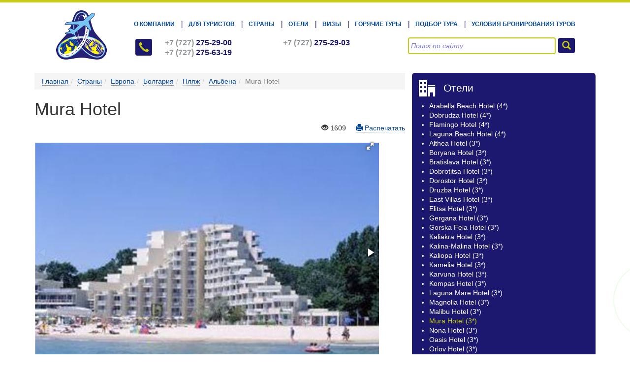

--- FILE ---
content_type: text/html; charset=UTF-8
request_url: https://www.eurasiatravel.kz/country/europe/bulgaria/the-beach/albena/hotel-mura-3*.html
body_size: 63791
content:
<!DOCTYPE html>
<html>
<head>
	<html lang="ru">
<base href="https://www.eurasiatravel.kz" />
<meta charset="UTF-8">
<meta http-equiv="X-UA-Compatible" content="IE=edge,chrome=1" />
<meta name="viewport" content="width=device-width, initial-scale=1.0" />
<meta name="SKYPE_TOOLBAR" content="SKYPE_TOOLBAR_PARSER_COMPATIBLE" />

<link href="/images/favicon.ico" rel="shortcut icon" type="image/vnd.microsoft.icon" />


<!--[if lt IE 9]>
	<script src="//html5shim.googlecode.com/svn/trunk/html5.js"></script>
	<script src="//css3-mediaqueries-js.googlecode.com/svn/trunk/css3-mediaqueries.js"></script>
<![endif]-->



<script src="/js/jquery-2.1.3.min.js"></script>

<link rel="stylesheet" href="/css/font-awesome.min.css">

<title>Mura Hotel</title>
<meta name="description" content="" />
<meta name="keywords" content="Отели Альбены, Расположение отеля, адрес отеля,Туры в отель, Цены на отель, Скидки на отель, Вылеты из Алматы, Отзывы туристов, питание в отеле, Горящие туры, Горячие путёвки, Подбор тура в Болгарию,Hot tour, hottour, hot price, hot travel,sales tour,sales price tour, ht" />
<script type="text/javascript">
	function slyLink() {
	    var istS = 'Источник:'; // Слово должно находится в кавычках!
	    var copyR = '© EurasiaTravel.kz'; // Слово должно находится в кавычках!
	    var body_element = document.getElementsByTagName('body')[0];
	    var choose;
	    choose = window.getSelection();
	    var myLink = document.location.href;
	    var authorLink = "<br /><br />" + istS + ' ' + "<a href='"+myLink+"'>"+myLink+"</a><br />" + copyR; 
	    var copytext = choose + authorLink;
	    var addDiv = document.createElement('div');
	    addDiv.style.position='absolute';
	    addDiv.style.left='-99999px';
	    body_element.appendChild(addDiv);
	    addDiv.innerHTML = copytext;
	    choose.selectAllChildren(addDiv);
	    window.setTimeout(function() {
	        body_element.removeChild(addDiv);
	    },0);
	}
	document.oncopy = slyLink;
	
	$(document).ready(function(){
		$( "h2,h3,h4,h5,h6" ).each(function(){
			
			//$('h4').nextUntil('h4').css("background-color", "blue");
			console.log(this);
			if( $(this).is('h4') )
			{
				$(this).nextUntil('h4,h2,h3').wrapAll('<div class="garmoshkaPanelBody"></div>');
			}
			else 
			{
				// alert("ne H");
			}
			
        	//$(this).not('h3,h2').wrapAll('<div class="garmoshkaPanelItem"></div>');
        	
    	});
    	$("#innerContentBlock h4").click(function ()
		{
			$( this ).next().slideToggle( "slow" );
			
			$( this ).toggleClass("active");
		});
    	//$(".garmoshkaPanelItem").wrap("<div class='garmoshkaPanelBody'></div>");
		//$( "h4" ).nextUntil( "h4" ).wrapAll('<div class="garmoshkaPanelBody"></div>');
		

	});
</script>




<style>
	.garmoshkaPanelItem {
		color: red;
	}
	.garmoshkaPanelBody {
		display: none;
	}
	
	.podbor_online {
		font-size: 150%;
		/* background-color: #342f8a; */
		font-family: Arial;
		text-transform: uppercase;
		padding: 15px 25px;
		display: inline-block;
		border-radius: 3px;
		border: 2px solid #b6bb2b;
		color: #fff;
		
		/* Permalink - use to edit and share this gradient: //colorzilla.com/gradient-editor/#0f0987+0,38356d+100 */
		background: #0f0987; /* Old browsers */
		background: -moz-linear-gradient(top,  #0f0987 0%, #38356d 100%); /* FF3.6+ */
		background: -webkit-gradient(linear, left top, left bottom, color-stop(0%,#0f0987), color-stop(100%,#38356d)); /* Chrome,Safari4+ */
		background: -webkit-linear-gradient(top,  #0f0987 0%,#38356d 100%); /* Chrome10+,Safari5.1+ */
		background: -o-linear-gradient(top,  #0f0987 0%,#38356d 100%); /* Opera 11.10+ */
		background: -ms-linear-gradient(top,  #0f0987 0%,#38356d 100%); /* IE10+ */
		background: linear-gradient(to bottom,  #0f0987 0%,#38356d 100%); /* W3C */
		filter: progid:DXImageTransform.Microsoft.gradient( startColorstr='#0f0987', endColorstr='#38356d',GradientType=0 ); /* IE6-9 */


	}
</style>


<!-- Facebook Pixel Code -->
<script>
!function(f,b,e,v,n,t,s)
{if(f.fbq)return;n=f.fbq=function(){n.callMethod?
n.callMethod.apply(n,arguments):n.queue.push(arguments)};
if(!f._fbq)f._fbq=n;n.push=n;n.loaded=!0;n.version='2.0';
n.queue=[];t=b.createElement(e);t.async=!0;
t.src=v;s=b.getElementsByTagName(e)[0];
s.parentNode.insertBefore(t,s)}(window,document,'script',
'https://connect.facebook.net/en_US/fbevents.js');
 fbq('init', '471472190043628'); 
fbq('track', 'PageView');
</script>
<noscript>
 <img height="1" width="1" 
src="https://www.facebook.com/tr?id=471472190043628&ev=PageView
&noscript=1"/>
</noscript>
<!-- End Facebook Pixel Code -->

<link rel="stylesheet" href="/assets/components/minifyx/cache/styles_80962898c0.min.css" type="text/css" />
<link rel="stylesheet" href="/assets/components/msearch2/css/web/default.css" type="text/css" />

	<script type="text/javascript">
		if (typeof mse2Config == "undefined") {mse2Config = {"cssUrl":"\/assets\/components\/msearch2\/css\/web\/","jsUrl":"\/assets\/components\/msearch2\/js\/web\/","actionUrl":"\/assets\/components\/msearch2\/action.php"};}
		if (typeof mse2FormConfig == "undefined") {mse2FormConfig = {};}
		mse2FormConfig["746e9e6f0f9c7ab940ad184f3bdcd7acb5843a59"] = {"autocomplete":"results","queryVar":"query","minQuery":3,"pageId":198};
	</script>
<script type="text/javascript">TicketsConfig={"ctx":"web","jsUrl":"\/assets\/components\/tickets\/js\/web\/","cssUrl":"\/assets\/components\/tickets\/css\/web\/","actionUrl":"\/assets\/components\/tickets\/action.php","close_all_message":"\u0437\u0430\u043a\u0440\u044b\u0442\u044c \u0432\u0441\u0435","tpanel":0,"enable_editor":1}</script>
<script type="text/javascript">TicketsConfig.editor={ticket: {onTab: {keepDefault:false, replaceWith:"	"}
		,markupSet: [
			{name:"Bold", className: "btn-bold", key:"B", openWith:"<b>", closeWith:"</b>" }
			,{name:"Italic", className: "btn-italic", key:"I", openWith:"<i>", closeWith:"</i>"  }
			,{name:"Underline", className: "btn-underline", key:"U", openWith:"<u>", closeWith:"</u>" }
			,{name:"Stroke through", className: "btn-stroke", key:"S", openWith:"<s>", closeWith:"</s>" }
			,{separator:"---------------" }
			,{name:"Bulleted List", className: "btn-bulleted", openWith:"	<li>", closeWith:"</li>", multiline:true, openBlockWith:"<ul>\n", closeBlockWith:"\n</ul>"}
			,{name:"Numeric List", className: "btn-numeric", openWith:"	<li>", closeWith:"</li>", multiline:true, openBlockWith:"<ol>\n", closeBlockWith:"\n</ol>"}
			,{separator:"---------------" }
			,{name:"Quote", className: "btn-quote", openWith:"<blockquote>", closeWith:"</blockquote>"}
			,{name:"Code", className: "btn-code", openWith:"<code>", closeWith:"</code>"}
			,{name:"Link", className: "btn-link", openWith:"<a href=\"[![Link:!:http://]!]\">", closeWith:"</a>" }
			,{name:"Picture", className: "btn-picture", replaceWith:"<img src=\"[![Source:!:http://]!]\" />" }
			,{separator:"---------------" }
			,{name:"Cut", className: "btn-cut", openWith:"<cut/>" }
		]},comment: {onTab: {keepDefault:false, replaceWith:"	"}
		,markupSet: [
			{name:"Bold", className: "btn-bold", key:"B", openWith:"<b>", closeWith:"</b>" }
			,{name:"Italic", className: "btn-italic", key:"I", openWith:"<i>", closeWith:"</i>"  }
			,{name:"Underline", className: "btn-underline", key:"U", openWith:"<u>", closeWith:"</u>" }
			,{name:"Stroke through", className: "btn-stroke", key:"S", openWith:"<s>", closeWith:"</s>" }
			,{separator:"---------------" }
			,{name:"Quote", className: "btn-quote", openWith:"<blockquote>", closeWith:"</blockquote>"}
			,{name:"Code", className: "btn-code", openWith:"<code>", closeWith:"</code>"}
			,{name:"Link", className: "btn-link", openWith:"<a href=\"[![Link:!:http://]!]\">", closeWith:"</a>" }
			,{name:"Picture", className: "btn-picture", replaceWith:"<img src=\"[![Source:!:http://]!]\" />" }
		]}}</script>
<link rel="stylesheet" href="/assets/components/tickets/js/web/editor/editor.css" type="text/css" />
<link rel="stylesheet" href="/assets/components/tickets/css/web/default.css" type="text/css" />
<link rel="stylesheet" href="/assets/components/ms2gallery/css/web/default.css" type="text/css" />
<link rel="stylesheet" href="/assets/components/pdotools/css/pdopage.min.css" type="text/css" />
<script type="text/javascript">pdoPage = {callbacks: {}, keys: {}, configs: {}};</script>
<link rel="canonical" href="https://www.eurasiatravel.kz/country/europe/bulgaria/the-beach/albena/hotel-mura-3*.html"/>
<link rel="stylesheet" href="/assets/components/ajaxform/css/default.css" type="text/css" />
</head>
<body class="index">
	
	<div id="wrapper">
		
		<header>
	<div id="headerBlockWrapper">
	<div class="container">
		<div id="headerBlock">
			<div class="headerLogo col-sm-2">
				<div class="row">
					<a href="/" title="Евразия Тревел" class="logo">Евразия Тревел</a>
				</div>
			</div>
			<div class="headerRight col-sm-10">
				<div class="headerMenu">
					<ul class=""><li class="first"><a href="about-company.html" target="_blank">О компании</a></li><li><a href="for-tourists/" target="_blank">Для туристов</a></li><li class="active"><a href="country/" target="_blank">Страны</a></li><li><a href="hotels.html" target="_blank">Отели</a></li><li><a href="visa/" target="_blank">Визы</a></li><li><a href="hot-deals/" target="_blank">Горячие туры</a></li><li><a href="https://wa.me/77072254840" target="_blank">Подбор тура</a></li><li class="last"><a href="tour-reservations.html" target="_blank">Условия бронирования туров</a></li></ul>
					<div class="clear"></div>
				</div>
				<div class="headerPhones col-sm-7 padding_right_0">
					<table width="100%" cellpadding="0" cellspacing="0" border="0">
						<tr>
							<td class="col-xs-1">
								<div class="row">
									<div class="headerPhonesIcon">
										<i class="glyphicon glyphicon-earphone"></i>
									</div>
								</div>
							</td>
							<td class="col-xs-11 padding_right_0">
								<div class="">
									<div class="col-xs-6">
										<div class="row">
											<span class="grey">+7 (727)</span> <nobr>275-29-00</nobr>
										</div>
									</div>
									<div class="col-xs-6">
										<div class="row">
											<span class="grey">+7 (727)</span> <nobr>275-29-03</nobr>
										</div>
									</div>
									<div class="col-xs-6">
										<div class="row">
											<span class="grey">+7 (727)</span> <nobr>275-63-19</nobr>
										</div>
									</div>
								</div>
							</td>
						</tr>
					</table>
					<div class="clear"></div>
				</div>
				<div class="headerSearch col-sm-5">
					
					<form data-key="746e9e6f0f9c7ab940ad184f3bdcd7acb5843a59" action="search-results.html" method="get" class="msearch2" id="mse2_form">
	<div class="col-xs-10">
		<div class="row form-group margin_bottom_0 padding_right_5">
			<input class="form-control form-control-inverse" type="text" name="query" value="" placeholder="Поиск по сайту" />
		</div>
	</div>
	<div class="col-xs-2">
		<div class="row">
			<button type="submit" name=""><i class="glyphicon glyphicon-search"></i></button>
		</div>
	</div>
	<div class="clear"></div>
</form>
				</div>
				<div class="clear"></div>
			</div>
			<div class="clear"></div>
		</div>
	</div>
</div>
</header>
<div class="clear"></div>
		
		<!--[$html.block.bannersToursBlockWrapper]-->
		
		


		
		
		<div id="innerContentSidebarWrapper">
			<div class="container">
				<div id="innerContentSidebar">
					<div class="col-sm-8 padding_left_0 padding_right_7">
						<ol vocab="http://schema.org/" typeof="BreadcrumbList" class="breadcrumb"><li property="itemListElement" typeof="ListItem"><a property="item" typeof="WebPage" href="/"><span property="name">Главная</span></a></li><li property="itemListElement" typeof="ListItem"><a property="item" typeof="WebPage" href="country/"><span property="name">Страны</span></a></li><li property="itemListElement" typeof="ListItem"><a property="item" typeof="WebPage" href="country/europe/"><span property="name">Европа</span></a></li><li property="itemListElement" typeof="ListItem"><a property="item" typeof="WebPage" href="country/europe/bulgaria/"><span property="name">Болгария</span></a></li><li property="itemListElement" typeof="ListItem"><a property="item" typeof="WebPage" href="country/europe/bulgaria/the-beach/"><span property="name">Пляж</span></a></li><li property="itemListElement" typeof="ListItem"><a property="item" typeof="WebPage" href="country/europe/bulgaria/the-beach/albena/"><span property="name">Альбена</span></a></li><li class="active">Mura Hotel</li></ol>
						<h1>Mura Hotel</h1>
						<div class="print_link">
							<span id="views_count" class="ticket-meta" data-id="261">
	<i class="glyphicon glyphicon-eye-open"></i> 1609
</span> &nbsp;&nbsp;&nbsp;
							<a href="javascript:;" onClick="window.print()"><i class="glyphicon glyphicon-print"></i> Распечатать</a>
						</div>
						<div id="innerContentBlock" class="innerContentBlock">
						    <link href="/fotorama/fotorama.css" rel="stylesheet">
                            <script src="/fotorama/fotorama.js"></script>
                            <div class="fotorama" data-nav="thumbs" data-allowfullscreen="true" data-width="700" data-ratio="700/467" data-max-width="100%">
                                <a href="/assets/images/resources/261/97ea93b86d6f77d063d98da1e1a0087573e5cdc4.jpg">
    <img src="" alt="Mura Hotel" title="Mura Hotel" />
</a>
<a href="/assets/images/resources/261/5d54ec505eb3717d7c6039ca26ca4cae36753de4.jpg">
    <img src="" alt="Mura Hotel" title="Mura Hotel" />
</a>
<a href="/assets/images/resources/261/1a51814d8d1357e7b5beeab3628982d87ba578dd.jpg">
    <img src="" alt="Mura Hotel" title="Mura Hotel" />
</a>
<a href="/assets/images/resources/261/021327414d39971933c4eddd13375dbe6c0b2cb1.jpg">
    <img src="" alt="Mura Hotel" title="Mura Hotel" />
</a>
                            </div>
							<p><strong>Расположение отеля: </strong>Отель расположен в южной части курорта, на берегу моря. Отель входит в комплекс отелей RIU, который состоит из отелей Мура, Славуна, Гергана. Полностью реконструирован, с отличной гостиничной инфраструктурой и возможностями для полноценного отдыха.</p>
<p><strong>Количество номеров:</strong> Отель представляет собой 10-ти этажное здание, предлагается 1184 места в одноместных, двухместных номерах, в апартаментах.</p>
<p><strong>В номерах:</strong> Балкон, душ, туалет, телефон, телевизор, радио, мини-бар. Холодильник - за доп. плату. <br />В семейном номере отеля: 2 номера, разделенные дверью.</p>
<p> <strong style="line-height: 1.5em;">Питание входящее в систему :</strong> полупансион - шведский стол. Шведский стол в ресторанах г-ц "Гергана" и "Славуна".</p>
<p> <strong style="line-height: 1.5em;">Развлечения и услуги:</strong></p>
<p> <strong style="line-height: 1.5em;">Бесплатно: </strong>открытый и закрытый бассейны,</p>
<p> <strong style="line-height: 1.5em;">Платно:</strong> сейф, автостоянка, джакузи, теннис, верховая езда, серфинг, дельтоплан, бананы.</p>
<p> <strong style="line-height: 1.5em;">Для детей:</strong> детский бассейн, детский клуб</p>
<p> <strong style="line-height: 1.5em;">Пляж:</strong></p>
<p> <strong style="line-height: 1.5em;">Тел:</strong> (359 5722) 62802</p>
<p> <strong style="line-height: 1.5em;">Факс:</strong> (359 5722) 62715</p>
							
							
						</div>
						<div id="ourManagers" class="row ourManagers">
							<div class="col-sm-6 item">
							    	<div class="img"><img src="/assets/images/resources/2542/200x200/5c0b284c384d7320f160dbd5e2e820a1b46645a8.jpg" /></div>
							    	<div class="name">Сулейманова Олеся Геннадьевна</div>
							    	<div class="position">менеджер по туризму</div>
							    	<div class="contacts">
							    		<p>Туры любой сложности - для нас не сложно! Горящие туры для Вас - ежедневно!</p>
<p>+7 701 726-5450; +7 (727) 275-29-00</p>
<p><strong>E-mail:</strong> olesya1973-73@mail.ru,</p>
<p><strong> </strong></p>
							    	</div>
							    	</div>
<div class="col-sm-6 item">
							    	<div class="img"><img src="/assets/images/resources/2545/200x200/c697e5c6c6f17d7f73b994c7ff56ba81a0538b17.jpg" /></div>
							    	<div class="name">Пономаренко Зоя Валерьевна</div>
							    	<div class="position">Зам. Директор компании</div>
							    	<div class="contacts">
							    		<p>Туры любой сложности - для нас не сложно! Горящие туры для Вас - ежедневно!</p>
<p>+7 707 225-48 40; +7 777 121 22 33, +7 (727) 275-29-00</p>
<p><strong>E-mail:</strong> z<span style="font-family: Arial; font-size: small;">oyatravel@mail.ru</span></p>
<p><strong> </strong></p>
							    	</div>
							    	</div>
						</div>
						<div class="clear"></div>
						
					</div>
					
					<div class="col-sm-4 padding_left_7 padding_right_0">
						
						<div class="sidebarBlockWrapper">
							
                            
                                <div class="hotels_inner_wrapper">
                                    <table width="100%" height="100%" cellpadding="0" cellspacing="0" border="0">
                        				<tbody>
                        				    <tr>
                            					<td class="menuItemBlockIcon">
                            						<div class="lineHeight0">
                            							<i class="icon-office"></i>
                            						</div>
                            					</td>
                            					<td class="menuItemBlockTitle">
                            						<div class="">
                            							Отели
                            						</div>
                            					</td>
                            				</tr>
                            			</tbody>
                        			</table>
                                    <ul class="hotels_inner_lists"><li class="first level1">
	<a href="country/europe/bulgaria/the-beach/albena/hotel-arabella-beach-4*.html" >
		Arabella Beach Hotel (4*)
	</a>
	
</li><li class="level1">
	<a href="country/europe/bulgaria/the-beach/albena/dobrudza-hotel-4*.html" >
		Dobrudza Hotel (4*)
	</a>
	
</li><li class="level1">
	<a href="country/europe/bulgaria/the-beach/albena/hotel-flamingo-4*.html" >
		Flamingo Hotel (4*)
	</a>
	
</li><li class="level1">
	<a href="country/europe/bulgaria/the-beach/albena/the-laguna-beach-hotel-4*.html" >
		Laguna Beach Hotel (4*)
	</a>
	
</li><li class="level1">
	<a href="country/europe/bulgaria/the-beach/albena/the-hotel-althea-3*.html" >
		Althea Hotel (3*)
	</a>
	
</li><li class="level1">
	<a href="country/europe/bulgaria/the-beach/albena/hotel-boryana-hotel-3*.html" >
		Boryana Hotel (3*)
	</a>
	
</li><li class="level1">
	<a href="country/europe/bulgaria/the-beach/albena/bratislava-hotel-3*.html" >
		Bratislava Hotel (3*)
	</a>
	
</li><li class="level1">
	<a href="country/europe/bulgaria/the-beach/albena/dobrotitsa-hotel-3*.html" >
		Dobrotitsa Hotel (3*)
	</a>
	
</li><li class="level1">
	<a href="country/europe/bulgaria/the-beach/albena/dorostor-hotel-3*.html" >
		Dorostor Hotel (3*)
	</a>
	
</li><li class="level1">
	<a href="country/europe/bulgaria/the-beach/albena/druzba-hotel-3*.html" >
		Druzba Hotel (3*)
	</a>
	
</li><li class="level1">
	<a href="country/europe/bulgaria/the-beach/albena/hotel-east-villas-hotel-3*.html" >
		East Villas Hotel (3*)
	</a>
	
</li><li class="level1">
	<a href="country/europe/bulgaria/the-beach/albena/hotel-elitsa-hotel-3*.html" >
		Elitsa Hotel (3*)
	</a>
	
</li><li class="level1">
	<a href="country/europe/bulgaria/the-beach/albena/hotel-gergana-hotel-3*.html" >
		Gergana Hotel (3*)
	</a>
	
</li><li class="level1">
	<a href="country/europe/bulgaria/the-beach/albena/the-hotel-gorska-feia-hotel-3*.html" >
		Gorska Feia Hotel (3*)
	</a>
	
</li><li class="level1">
	<a href="country/europe/bulgaria/the-beach/albena/hotel-kaliakra-hotel-3*.html" >
		Kaliakra Hotel (3*)
	</a>
	
</li><li class="level1">
	<a href="country/europe/bulgaria/the-beach/albena/hotel-kalina-malina-hotel-3*.html" >
		Kalina-Malina Hotel (3*)
	</a>
	
</li><li class="level1">
	<a href="country/europe/bulgaria/the-beach/albena/hotel-kaliopa-hotel-3*.html" >
		Kaliopa Hotel (3*)
	</a>
	
</li><li class="level1">
	<a href="country/europe/bulgaria/the-beach/albena/kamelia-hotel-hotel-3*.html" >
		Kamelia Hotel (3*)
	</a>
	
</li><li class="level1">
	<a href="country/europe/bulgaria/the-beach/albena/hotel-karvuna-hotel-3*.html" >
		Karvuna Hotel (3*)
	</a>
	
</li><li class="level1">
	<a href="country/europe/bulgaria/the-beach/albena/hotel-kompas-3*.html" >
		Kompas Hotel (3*)
	</a>
	
</li><li class="level1">
	<a href="country/europe/bulgaria/the-beach/albena/hotel-laguna-mare-hotel-3*.html" >
		Laguna Mare Hotel (3*)
	</a>
	
</li><li class="level1">
	<a href="country/europe/bulgaria/the-beach/albena/the-magnolia-hotel-3*.html" >
		Magnolia Hotel (3*)
	</a>
	
</li><li class="level1">
	<a href="country/europe/bulgaria/the-beach/albena/the-malibu-3*.html" >
		Malibu Hotel (3*)
	</a>
	
</li><li class="level1 active">
	<a href="country/europe/bulgaria/the-beach/albena/hotel-mura-3*.html" >
		Mura Hotel (3*)
	</a>
	
</li><li class="level1">
	<a href="country/europe/bulgaria/the-beach/albena/hotel-nona-3*.html" >
		Nona Hotel (3*)
	</a>
	
</li><li class="level1">
	<a href="country/europe/bulgaria/the-beach/albena/hotel-oasis-3*.html" >
		Oasis Hotel (3*)
	</a>
	
</li><li class="level1">
	<a href="country/europe/bulgaria/the-beach/albena/the-orlov-hotel-3*.html" >
		Orlov Hotel (3*)
	</a>
	
</li><li class="level1">
	<a href="country/europe/bulgaria/the-beach/albena/hotel-panorama-3*.html" >
		Panorama Hotel (3*)
	</a>
	
</li><li class="level1">
	<a href="country/europe/bulgaria/the-beach/albena/hotel-primasol-ralitsa-3*.html" >
		Primasol Ralitsa Hotel (3*)
	</a>
	
</li><li class="level1">
	<a href="country/europe/bulgaria/the-beach/albena/slavuna-hotel-3*.html" >
		Slavuna Hotel (3*)
	</a>
	
</li><li class="level1">
	<a href="country/europe/bulgaria/the-beach/albena/the-hotel-vita-park-3*.html" >
		Vita Park Hotel (3*)
	</a>
	
</li><li class="level1">
	<a href="country/europe/bulgaria/the-beach/albena/the-bungalo-hotel-arabela-hotel-2*.html" >
		Arabela Bungalo Hotel (2*)
	</a>
	
</li><li class="level1">
	<a href="country/europe/bulgaria/the-beach/albena/the-aurora-hotel-2*.html" >
		Aurora Hotel (2*)
	</a>
	
</li><li class="level1">
	<a href="country/europe/bulgaria/the-beach/albena/the-mill-hotel-bolyarski-2*.html" >
		Bolyarski Stan Hotel (2*)
	</a>
	
</li><li class="level1">
	<a href="country/europe/bulgaria/the-beach/albena/the-hotel-dnepar-hotel-2*.html" >
		Dnepar Hotel (2*)
	</a>
	
</li><li class="level1">
	<a href="country/europe/bulgaria/the-beach/albena/the-hotel-kardam-hotel-2*.html" >
		Kardam Hotel (2*)
	</a>
	
</li><li class="level1">
	<a href="country/europe/bulgaria/the-beach/albena/hotel-kiev-hotel-2*.html" >
		Kiev Hotel (2*)
	</a>
	
</li><li class="level1">
	<a href="country/europe/bulgaria/the-beach/albena/hotel-kom-hotel-2*.html" >
		Kom Hotel (2*)
	</a>
	
</li><li class="level1">
	<a href="country/europe/bulgaria/the-beach/albena/hotel-lora-2*.html" >
		Lora Hotel (2*)
	</a>
	
</li><li class="level1">
	<a href="country/europe/bulgaria/the-beach/albena/the-new-kardam-2*.html" >
		New Kardam Hotel (2*)
	</a>
	
</li><li class="level1">
	<a href="country/europe/bulgaria/the-beach/albena/hotel-orhideya-2*.html" >
		Orhideya Hotel (2*)
	</a>
	
</li><li class="level1">
	<a href="country/europe/bulgaria/the-beach/albena/the-praga-hotel-2*.html" >
		Praga Hotel (2*)
	</a>
	
</li><li class="level1">
	<a href="country/europe/bulgaria/the-beach/albena/hotel-vihren-2*.html" >
		Vihren Hotel (2*)
	</a>
	
</li><li class="last level1">
	<a href="country/europe/bulgaria/the-beach/albena/the-zvezda-hotel-2*.html" >
		Zvezda Hotel (2*)
	</a>
	
</li></ul>
                                </div>
                            
							<div class="menuItemsBlockWrapper">
	<div class="menuItemBlockWrapper">
		<a href="web-cam-hotels/" class="menuItemBlock">
			<table width="100%" height="100%" cellpadding="0" cellspacing="0" border="0">
				<tr>
					<td class="menuItemBlockIcon">
						<div class="lineHeight0">
							<i class="icon-camera2"></i>
						</div>
					</td>
					<td class="menuItemBlockTitle">
						<div class="">
							Веб-камеры отелей
						</div>
					</td>
				</tr>
			</table>
			<div class="clear"></div>
		</a>
	</div>
	<div class="menuItemBlockWrapper">
		<a href="news-travel/" class="menuItemBlock">
			<table width="100%" height="100%" cellpadding="0" cellspacing="0" border="0">
				<tr>
					<td class="menuItemBlockIcon">
						<div class="lineHeight0">
							<img src="[data-uri]"/>
						</div>
					</td>
					<td class="menuItemBlockTitle">
						<div class="">
							Новости
						</div>
					</td>
				</tr>
			</table>
			<div class="clear"></div>
		</a>
	</div>
	<div class="menuItemBlockWrapper">
		<a href="tickets.html" class="menuItemBlock">
			<table width="100%" height="100%" cellpadding="0" cellspacing="0" border="0">
				<tr>
					<td class="menuItemBlockIcon">
						<div class="lineHeight0">
							<i class="icon-paperplane"></i>
						</div>
					</td>
					<td class="menuItemBlockTitle">
						<div class="">
							Авиабилеты
						</div>
					</td>
				</tr>
			</table>
			<div class="clear"></div>
		</a>
	</div>
	<div class="menuItemBlockWrapper">
		<a href="article/" class="menuItemBlock">
			<table width="100%" height="100%" cellpadding="0" cellspacing="0" border="0">
				<tr>
					<td class="menuItemBlockIcon">
						<div class="lineHeight0">
							<img src="[data-uri]"/>
						</div>
					</td>
					<td class="menuItemBlockTitle">
						<div class="">
							Статьи
						</div>
					</td>
				</tr>
			</table>
			<div class="clear"></div>
		</a>
	</div>
	<div class="menuItemBlockWrapper">
	<a href="cruises.html" class="menuItemBlock">
		<table width="100%" height="100%" cellpadding="0" cellspacing="0" border="0">
			<tr>
				<td class="menuItemBlockIcon">
					<div class="lineHeight0">
						<img src="[data-uri]"/>
					</div>
				</td>
				<td class="menuItemBlockTitle">
					<div class="">
						Круизы
					</div>
				</td>
			</tr>
		</table>
		<div class="clear"></div>
	</a>
	</div>
	<div class="menuItemBlockWrapper">
	<a href="skiing.html" class="menuItemBlock">
		<table width="100%" height="100%" cellpadding="0" cellspacing="0" border="0">
			<tr>
				<td class="menuItemBlockIcon">
					<div class="lineHeight0">
						<img src="[data-uri]"/>
					</div>
				</td>
				<td class="menuItemBlockTitle">
					<div class="">
						Горные лыжи
					</div>
				</td>
			</tr>
		</table>
		<div class="clear"></div>
	</a>
	</div>
	<div class="menuItemBlockWrapper">
	<a href="sightseeing-tours-in-europe.html" class="menuItemBlock">
		<table width="100%" height="100%" cellpadding="0" cellspacing="0" border="0">
			<tr>
				<td class="menuItemBlockIcon">
					<div class="lineHeight0">
						<img src="[data-uri]"/>
					</div>
				</td>
				<td class="menuItemBlockTitle">
					<div class="">
						Туры по Европе
					</div>
				</td>
			</tr>
		</table>
		<div class="clear"></div>
	</a>
	</div>
	<div class="menuItemBlockWrapper">
	<a href="tours-for-treatment/" class="menuItemBlock">
		<table width="100%" height="100%" cellpadding="0" cellspacing="0" border="0">
			<tr>
				<td class="menuItemBlockIcon">
					<div class="lineHeight0">
						<img src="[data-uri]"/>
					</div>
				</td>
				<td class="menuItemBlockTitle">
					<div class="">
						Туры на лечение
					</div>
				</td>
			</tr>
		</table>
		<div class="clear"></div>
	</a>
	</div>
	<div class="menuItemBlockWrapper">
	<a href="christmas-tours/" class="menuItemBlock">
		<table width="100%" height="100%" cellpadding="0" cellspacing="0" border="0">
			<tr>
				<td class="menuItemBlockIcon">
					<div class="lineHeight0">
						<img src="uploads/images/tree.png"/>
					</div>
				</td>
				<td class="menuItemBlockTitle">
					<div class="">
						Новогодние туры
					</div>
				</td>
			</tr>
		</table>
		<div class="clear"></div>
	</a>
	</div>
</div>

<div class="exchangeRatesBlockWrapper">
	<div class="exchangeRatesBlock">
		<div class="exchangeRatesBlockHeader">
			Курсы валют
		</div>
		<div class="exchangeRatesBlockBody">
	<div class="col-xs-4 padding_0">
		<div class="exchangeRatesBlockBodyRate">
			<b>USD</b> - 522.00
		</div>
	</div>
	<div class="col-xs-4 padding_0">
		<div class="exchangeRatesBlockBodyRate">
			<b>EUR</b> - 582.00
		</div>
	</div>
	<div class="col-xs-4 padding_0">
		<div class="exchangeRatesBlockBodyRate">
			<b>RUB</b> - 6.50
		</div>
	</div>
	<div class="clear"></div>
</div>
	</div>
</div>

<div class="weatherBlockWrapper">
	<div class="weatherBlock">
		
		




<!--noindex-->

<div class="bs-example">
	<ul class="nav nav-tabs" style="margin-bottom: 15px;">
		<li class="active"><a href="#almaty" data-toggle="tab">Алматы</a></li>
		<li><a href="#astana" data-toggle="tab">Астана</a></li>
	</ul>
	<div id="myTabContent" class="tab-content">
		<div class="tab-pane fade active in" id="almaty">
			<!-- Gismeteo informer START -->
			<link rel="stylesheet" type="text/css" href="//www.gismeteo.kz/static/css/informer2/gs_informerClient.min.css">
			<div id="gsInformerID-WbJuL17r1WMA88" class="gsInformer" style="width:348px;height:227px">
			  <div class="gsIContent">
			   <div id="cityLink">
			     <a href="//www.gismeteo.ru/city/daily/5205/" target="_blank" rel="nofollow">Погода в Алматы</a>
			   </div>
			   <div class="gsLinks">
			     <table>
			       <tr>
			         <td>
			           <div class="leftCol">
			             <a href="//www.gismeteo.ru" target="_blank">
			               <img alt="Gismeteo" title="Gismeteo" src="//www.gismeteo.kz/static/images/informer2/logo-mini2.png" align="absmiddle" border="0" />
			               <span>Gismeteo</span>
			             </a>
			           </div>
			           <div class="rightCol">
			             <a href="//www.gismeteo.ru/city/weekly/5205/" target="_blank" rel="nofollow">Прогноз на 2 недели</a>
			           </div>
			           </td>
			        </tr>
			      </table>
			    </div>
			  </div>
			</div>
			<script src="//www.gismeteo.kz/ajax/getInformer/?hash=WbJuL17r1WMA88" type="text/javascript"></script>
			<!-- Gismeteo informer END -->
		</div>
		<div class="tab-pane fade" id="astana">
			<!-- Gismeteo informer START -->
			<link rel="stylesheet" type="text/css" href="//www.gismeteo.kz/static/css/informer2/gs_informerClient.min.css">
			<div id="gsInformerID-76k47Aa84mrpil" class="gsInformer" style="width:350px;height:227px">
				<div class="gsIContent">
					<div id="cityLink">
						<a href="//www.gismeteo.ru/city/daily/5164/" target="_blank" rel="nofollow">Погода в Астане</a>
					</div>
					<div class="gsLinks">
						<table>
							<tr>
								<td>
									<div class="leftCol">
										<a href="//www.gismeteo.ru" target="_blank" rel="nofollow">
											<img alt="Gismeteo" title="Gismeteo" src="//www.gismeteo.kz/static/images/informer2/logo-mini2.png" align="absmiddle" border="0" />
											<span>Gismeteo</span>
										</a>
									</div>
									<div class="rightCol">
										<a href="//www.gismeteo.ru/city/weekly/5164/" target="_blank" rel="nofollow">Прогноз на 2 недели</a>
									</div>
								</td>
							</tr>
						</table>
					</div>
				</div>
			</div>
			<script src="//www.gismeteo.kz/ajax/getInformer/?hash=76k47Aa84mrpil" type="text/javascript"></script>
			<!-- Gismeteo informer END -->
		</div>
	</div>
</div>

<!--/noindex-->
		
	</div>
</div>

<div class="newsBlockWrapper">
	<div class="newsBlock">
		<div class="newsBlockHeader">
			<table width="100%" cellpadding="0" cellspacing="0" border="0">
				<tr>
					<td class="col-xs-8">
						<div class="row">
							<h3>Акции и Скидки</h3>
						</div>
					</td>
					<td class="col-xs-4">
						<div class="row align_right">
							<a href="promotions-and-discounts/">Архив <i class="icon-archive lineHeight0"></i></a>
						</div>
					</td>
				</tr>
			</table>
		</div>
		<div class="newsBlockBody">
			
			
			
		</div>
	</div>
</div>

<div class="newsBlockWrapper">
<!-- VK Widget -->
	<div id="vk_groups">
	</div>
		<script type="text/javascript">
			VK.Widgets.Group("vk_groups", {mode: 0, width: "373", height: "150", color1: 'FFFFFF', color2: '1c176f', color3: '342f8a'}, 3767224);
		</script>
</div>
							
						</div>
						
					</div>
					
					<div class="clear"></div>
				</div>
			</div>
		</div>
		<div class="clear"></div>
		
		
		<!--[$html.block.subscribeBlockWrapper]-->
		
		<!--[$html.block.reviewsBlockWrapper]-->
		
		<footer>
<div id="footerBlockWrapper">
	<div class="container">
		<div id="footerBlock">
			<div class="col-sm-9">
				<div class="footerMenu">
					<ul>
						<li><a href="about-company.html" title="О компании">О компании</a></li>
						<li><a href="for-tourists/" title="Для туристов">Для туристов</a></li>
						<li><a href="all-offers-from-almaty/" title="Спецпредложения">Спецпредложения</a></li>
						<li><a href="country/" title="Страны">Страны</a></li>
						<li><a href="hotels.html" title="Отели">Отели</a></li>
						<li><a href="visa/" title="Визы">Визы</a></li>
						<li><a href="tour-selection.html" title="Подбор тура">Подбор тура</a></li>
					</ul>
					<div class="clear"></div>
				</div>
			</div>
			<div class="col-sm-3">
				<div class="row">
					<div class="footerButtonSearch">
						<a class="btn btn-success btn-bg" href="search-tours.html">Найти туры</a>
					</div>
				</div>
			</div>
			<div class="clear"></div>
			
			<div class="col-sm-9">
				<div class="footerCopyright">
					<p>Наши контакты:</p> 
					<p>#1 г. Алматы, ул. Сатпаева, д. 50, офис 13 <br/>
					#2 г. Алматы, ул. Толе би, д. 73А, кабинет 106</p>

					Copyright © 2014-2024. «Kz.EurasiaTravel.kz».
					<br />Все права защищены. Копирование материалов сайта запрещено.<br />
					Популярно: <a href="/country/asia,-middle-east/turkey/" title="туры в Турцию из Алматы">туры в Турцию из Алматы</a>, <a href="/country/asia,-middle-east/thailand/" title="горячие туры в Тайланд">горячие туры в Тайланд</a>
				</div>
			</div>
			<!--noindex-->
			<div class="col-sm-3">
				<div class="row">
					<div class="footerSocialIcons">
						<a class="vk_icon" href="//vk.com/eurasiatravel" target="_blank" title="vkontakte eurasiatravel.kz" rel="nofollow"><span>&nbsp;</span></a>
						<a class="fb_icon" href="//www.facebook.com/profile.php?id=100009167543674" target="_blank" title="facebook eurasiatravel.kz" rel="nofollow"><span>&nbsp;</span></a>
						<a class="gp_icon" href="//plus.google.com/104239415674912385744/posts" target="_blank" title="google plus eurasiatravel.kz" rel="nofollow"><span>&nbsp;</span></a>
						<a class="tw_icon" href="" target="_blank" title="twitter eurasiatravel.kz" rel="nofollow"><span>&nbsp;</span></a>
						<a class="insta_icon" href="//www.instagram.com/eu.travel/" target="_blank" title="instagram eurasiatravel.kz" rel="nofollow"><span>&nbsp;</span></a>
						<a class="ok_icon" href="" target="_blank" title="одноклассники eurasiatravel.kz" rel="nofollow"><span>&nbsp;</span></a>
						<div class="clear"></div>
					</div>
				</div>
			</div>
			<!--/noindex-->
			<div class="clear"></div>
		</div>
	</div>
</div>
</footer>
<div class="clear"></div>
		
		<div id="footerCreatedBlockWrapper">
	<div class="container">
		<div id="footerCreatedBlock">
			<div class="col-sm-9">
				<div class="footerCreated">
					Создание и продвижение сайта — <a href="https://www.iknobel.kz/" target="_blank">Инженерная Компания «Нобель»</a>
					<p><small>
					total time: 0.2732 s |	query time: 0.0161 s | queries: 98
				</small></p>
				</div>
			</div>
			<!--noindex-->
			<div class="col-sm-3">
				<div class="footerCounters">
					
					<!-- Yandex.Metrika informer -->
					<a href="https://metrika.yandex.ru/stat/?id=32521480&amp;from=informer"
					target="_blank" rel="nofollow"><img src="https://informer.yandex.ru/informer/32521480/3_1_FFFFFFFF_EFEFEFFF_0_pageviews"
					style="width:88px; height:31px; border:0;" alt="Яндекс.Метрика" title="Яндекс.Метрика: данные за сегодня (просмотры, визиты и уникальные посетители)" onclick="try{Ya.Metrika.informer({i:this,id:32521480,lang:'ru'});return false}catch(e){}" /></a>
					<!-- /Yandex.Metrika informer -->
					
					<!-- Yandex.Metrika counter -->
					<script type="text/javascript">
					    (function (d, w, c) {
					        (w[c] = w[c] || []).push(function() {
					            try {
					                w.yaCounter32521480 = new Ya.Metrika({
					                    id:32521480,
					                    clickmap:true,
					                    trackLinks:true,
					                    accurateTrackBounce:true,
					                    webvisor:true
					                });
					            } catch(e) { }
					        });
					
					        var n = d.getElementsByTagName("script")[0],
					            s = d.createElement("script"),
					            f = function () { n.parentNode.insertBefore(s, n); };
					        s.type = "text/javascript";
					        s.async = true;
					        s.src = "https://mc.yandex.ru/metrika/watch.js";
					
					        if (w.opera == "[object Opera]") {
					            d.addEventListener("DOMContentLoaded", f, false);
					        } else { f(); }
					    })(document, window, "yandex_metrika_callbacks");
					</script>
					<noscript><div><img src="https://mc.yandex.ru/watch/32521480" style="position:absolute; left:-9999px;" alt="" /></div></noscript>
					<!-- /Yandex.Metrika counter -->
					<script async src="//files.jumpoutpopup.ru/b766001af411cce473b8.js"></script>
					<script>
					  (function(i,s,o,g,r,a,m){i['GoogleAnalyticsObject']=r;i[r]=i[r]||function(){
					  (i[r].q=i[r].q||[]).push(arguments)},i[r].l=1*new Date();a=s.createElement(o),
					  m=s.getElementsByTagName(o)[0];a.async=1;a.src=g;m.parentNode.insertBefore(a,m)
					  })(window,document,'script','//www.google-analytics.com/analytics.js','ga');
					
					  ga('create', 'UA-64605502-1', 'auto');
					  ga('send', 'pageview');
					
					</script>

				</div>
			</div>
			<!--/noindex-->
			<div class="clear"></div>
		</div>
	</div>
</div>
<div class="clear"></div>
<div id="totop" class="back-to-top">
    <div id="totoplabel"><span class="glyphicon glyphicon-arrow-up"></span>  <span class="text">Наверх</span></div>
</div>
<script>
	$(document).ready(function() {
		var top_show = 150;
		$('#totoplabel').fadeOut();
		$(window).scroll(function () {
			if ($(this).scrollTop() > top_show) $('#totoplabel').fadeIn();
			else $('#totoplabel').fadeOut();
		});
        $(".back-to-top").click(function(){ 
            $('html, body').animate({scrollTop: "0px"}); 
        });
    });
 </script>
 
 <script src="//vk.com/js/api/openapi.js" type="text/javascript"></script>
		
	</div>
	
	
<!-- >> FlexSlider -->
<link type="text/css" rel="stylesheet" href="/flexslider/flexslider.css" media="screen" />
<script src="/flexslider/jquery.flexslider-min.js"></script>
<script src="/flexslider/jquery.easing.js"></script>
<script type="text/javascript">
	$(window).load(function(){
		
		$('#carouselSliderBlock').flexslider({
			slideshow: false,
			animation: "slide",
			controlNav: false,
			directionNav: false,
			touch: false,
			asNavFor: '#sliderBlock',
			move: 2,
			minItems: 4,
			maxItems: 4,
			itemWidth: 200
		});
		
		$('#sliderBlock').flexslider({
			slideshow: false,
			slideshowSpeed: 5000,
			animation: "slide",
			controlNav: false,
			directionNav: false,
			touch: true,
			sync: "#carouselSliderBlock",
			start: function(slider){
                $('#sliderBlock').removeClass('loading');
            }
		});
		
		$('#reviewsList').flexslider({
			slideshow: false,
			slideshowSpeed: 5000,
			animation: "slide",
			controlNav: false,
			directionNav: true,
			itemWidth: 129,
			move: 1,
			minItems: 2,
			maxItems: 2,
			touch: true
		});
	});
	
	$(document).on('af_complete', function (e, response) {
        if (response['success']) {
        
        
            if(typeof fbq != "undefined"){
                fbq("track", "Lead");
            }
            
        }
    });
</script>
<!-- << FlexSlider -->


<!-- >> Fancybox -->
<script type="text/javascript" src="/fancybox/jquery.fancybox.js"></script>
<link rel="stylesheet" type="text/css" href="/fancybox/jquery.fancybox.css" media="screen" />
<script>
	$(document).ready(function(){
		$("a.lightbox[href$='.jpg']").fancybox();
		$("a.lightbox[href$='.png']").fancybox();
		$("a.lightbox[href$='.JPG']").fancybox();
		$("a.lightbox[href$='.gif']").fancybox();
		$("a.lightbox[href$='.GIF']").fancybox();
		$("a[rel='fancybox']").fancybox();
	});
</script>
<!-- << Fancybox -->

<div id="callBackPulsateWrapper" style="display: block;">
	<div class="container position_relative" style="position:relative;">
		<!--a href="#modalCallBack" data-toggle="modal" class="callBackPulsateButton"><span><i class="glyphicon glyphicon-earphone"></i></span></a-->
		<a href="https://api.whatsapp.com/send/?phone=77072254840&text&app_absent=0" data-toggle="modal">
			<div id="clbh_phone_div" class="cbh-phone cbh-gray cbh-show        cbh-static">
				<div class="cbh-ph-circle"></div>
				<div class="cbh-ph-circle-fill"></div>
				<div class="cbh-ph-img-circle"></div>
			</div>
		</a>
	</div>
</div>

<div class="modal fade callback-sm" id="modalCallBack" tabindex="-1" role="dialog" aria-labelledby="mySmallModalLabel" aria-hidden="true">
  <div class="modal-dialog modal-sm">
    <div class="modal-content">
        <div class="panel-primary">
	    	<div class="panel-heading">
	    		<button type="button" class="close" data-dismiss="modal" aria-hidden="true">×</button>
	    		<h4 class="modal-title">Заказать обратный звонок</h4>
	    	</div>
	    	<div class="panel-body">
	    	<form action="" method="post" class="ajax_form form-horizontal">
    <input type="hidden" name="nospam_callback" value="" />
    <input type="hidden" id="nospam2_callback" name="nospam2_callback" value="" />
	<legend>Мы свяжемся с вами в ближайшее время</legend>
	
	<div class="form-group">
    		<input type="text" id="af_name_callback" name="name" value="" placeholder="Ваше имя" class="form-control" />
    	<span class="error_name"></span>
	</div>
	
	<div class="form-group">
    		<input type="phone" id="af_phone_callback" name="phone" value="" placeholder="+7 (7**) *** ** **" onchange="getElementById('nospam2_callback').value='nospam2@nospam2.ru';" class="form-control" />
    	<span class="error_phone"></span>
	</div>

	<div class="form-group">
		<div class="text-center">
			<button type="submit" class="btn btn-primary">Заказать</button>
		</div>
	</div>
	
	
	

	<input type="hidden" name="af_action" value="465ea487365f7dfd0cd4f723018c179b" />
</form>
	    	</div>
	    </div>
    </div>
  </div>
</div>

<div class="modal fade" id="modalInfo" tabindex="-1" role="dialog" aria-labelledby="mySmallModalLabel" aria-hidden="true" style="z-index: 999999999;">
  <div class="modal-dialog">
    <div class="modal-content">
        <div class="panel-primary">
	    	<div class="panel-heading">
	    		<button type="button" class="close" data-dismiss="modal" aria-hidden="true">×</button>
	    		<h4 class="modal-title">Как пользоваться системой поиска туров на нашем сайте!</h4>
	    	</div>
	    	<div class="panel-body">
				<p><strong><em>Это одна из самых легких и простых форм для поиска туров.</em></strong></p>
				<p><strong><em>Главное &mdash; вы сами выбираете даты, быстро и легко сравниваете цены на различные направления и даты.</em></strong></p>
				<p><strong><span style="text-decoration: underline;">&laquo;Поиск туров из&hellip;&raquo;&nbsp; </span></strong><strong>-</strong> вы сами выбираете город, откуда ищите варианты туров.<br /> Для Казахстана есть возможность выбора: Алматы, Астана, Актау, Актобе, Атырау, Караганда, Павлодар, Уральск, Усть-Каменогорск, Шымкент, Москва, Санкт-Петербург<br /> Но так же вы можете выбрать и другую страну, например Россию, Украину или Беларусь.</p>
				<p><strong><span style="text-decoration: underline;">&laquo;Куда&raquo;</span></strong> - выбираете страну, которую хотите посетить.<br /> Самые популярные направления &mdash; это Турция, Вьетнам, Греция, Египет, Индия, Испания, ОАЭ, Таиланд. Так же если вы знаете конкретное место, то в разделе &laquo;Курорт&raquo; можете отметить нужные вам место.<br /> Здесь же сразу можете отметить как и курорт, так и гостиницу (количество отелей ограничено 10 отелями).</p>
				<p><strong><span style="text-decoration: underline;">&laquo;Период вылета&raquo;</span></strong> - выбираете промежуток времени в который вы хотели бы вылететь на свой отдых.<br /> Мы рекомендуем задавать 5-10 дней, от планируемой даты вылета, так как цена на соседние даты может очень сильно отличаться. Это подойдёт для тех, у кого не слишком жёсткий график каникул и отдыха.&nbsp;Наша система предложит наиболее выгодный для вас вариант. Если у Вас жесткая планируемая дата вылета, тогда выставляйте дату 21.10.2016 два раза кликнув на свою дату.</p>
				<p><strong><span style="text-decoration: underline;">&laquo;Ночей&raquo;</span></strong> - здесь выбираете количество ночей тура. Именно ночей - НЕ дней.<br /> Опять-таки рекомендуем делать диапазон в 5 ночей (например, 8-13), так как иногда чартеры имеют четкое расписание, и порой цена на более длительное время, например 13 ночей полётом чартером, окажется ниже, чем 10 ночей &laquo;регулярным рейсом&raquo;.</p>
				<p>Можете уже сейчас нажать &laquo;Найти&raquo; и мы начнем онлайн поиск туров по вашим расширенным параметрам.&nbsp;</p>
				<p>Но вы так же можете воспользоваться удобными расширенными параметрами, с помощью которых вы получите выборку именно тех туров, которые хотите.&nbsp;</p>
				<p><strong><span style="text-decoration: underline;">&laquo;Туристы&raquo;</span></strong> - здесь выбираем количество взрослых и детей вашего тура.<br /> Обязательно указывайте возраст детей, потому что у разных авиакомпаний свои системы скидок для детей. К тому же если вас едет компания 6&nbsp;взрослых и 2 детей, то делайте запрос: &laquo;3 взрослых и 1 ребенок&raquo; &mdash; а потом цену тура умножайте на 2. Потому что система даёт цену именно за один номер (включающий авиаперелёт-проживание-трансфер-питание).</p>
				<p><strong><span style="text-decoration: underline;">&laquo;Питание&raquo;</span></strong> - &nbsp;Какое питание хотите? Просто завтраки или все включено? Можно выбрать несколько пунктов. По умолчанию стоит &laquo;любое&raquo;.&nbsp;</p>
				<p><strong><span style="text-decoration: underline;">&laquo;Категория&raquo;</span></strong> - какой уровень отеля или может апартаменты&nbsp; или виллы хотите? Выбирайте &nbsp;2-3-4-5***** звезд, виллы, апартаменты, пансионаты, санатории.<br /> По умолчанию стоит &laquo;любая&raquo; категория. Вы можете выбрать несколько (например, только отели 4 и 5*).</p>
				<p><strong><span style="text-decoration: underline;">&laquo;Цена&raquo;</span></strong> - если вы знаете точную сумму, которую хотите/можете потратить на тур &mdash; вводите &laquo;от&raquo; и &laquo;до&raquo; в удобной для вас валюте (по умолчанию стоит тенге или доллар). Тогда наша система покажет вам туры в нужном вам диапазоне, что, несомненно, облегчит ваш выбор.</p>
				<p><strong><span style="text-decoration: underline;">&laquo;Пляжная линия&raquo;</span></strong> - на берегу? Или без разница какая?</p>
				<p><strong><span style="text-decoration: underline;">&laquo;Есть билеты&raquo;</span></strong> - включенный чек-бокс, отображаться будут туры, где всё ещё есть билеты на самолёт.</p>
				<p><strong><span style="text-decoration: underline;">&laquo;Перелёт включён&raquo;</span></strong> - а этот бокс, покажет туры с авиаперелётом. По умолчанию стоит перелёт включён, ведь Вас интересует полны пакет тура. Если же вам нужно только отель (наземное обслуживание) &mdash; уберите галочку.&nbsp; Но тогда из пакета исчезнет и трансфер. Останется только проживание в отеле.</p>
				<p><strong><span style="text-decoration: underline;">&laquo;Найти&raquo;</span></strong> - наша система ищет все туры, которые соответствуют вашим требованиям. В итоге выходит список&nbsp; отелей и туров, с названиями отелей, категорией отелей, отзывами на отели, картами месторасположения отелей, рейтингом отелей, датами вылетов и всех параметров (категория номера, питание) и главное &mdash; цена. Это актуальная цена на данный момент. Бронируйте сейчас.</p>
				<p><strong><span style="text-decoration: underline;">"Все туры"</span></strong> - зеленая кнопка, там лежат все туры от всех туроператоров, показаны все варианты по датам и количеству ночей, так же и самые выгодные туры с хорошими скидками.</p>
				<p><strong><span style="text-decoration: underline;">Корзина туров </span></strong><strong>- </strong>понравившееся туры можете смело кидать в корзину и потом выберите что более Вам подходит</p>
				<p>В стоимость тура входит:<br /> Перелёт ;<br /> проживание в выбранном вами отеле;<br /> трансфер в/из аэропорта в отель;<br /> питание по выбранной концепции.<br /> Иногда где-то входят экскурсии, где-то страховка. Подробнее узнавайте у наших менеджеров.</p>
				<p>Сайт &laquo;Поиска туров&raquo;&nbsp;показывает в реальном времени стоимость тура на любые направления, отели, количество людей.</p>
				<p>Обновления цен происходят ежедневно.<br /> Сравнивайте цены на разные даты и страны, бронируйте и покупайте наши туры.</p>
				<p>Кстати, если вы вдруг не нашли подходящий для вас тур, или же вам нужен индивидуальный, комбинированный, свадебный или лечебный тур &mdash; смело обращайтесь к нам,&nbsp;приходите в гости,&nbsp;или просто звоните нашим специалистам: мы Вам подберём тур под Ваш запрос!</p>
	    	</div>
	    </div>
    </div>
  </div>
</div>
<div class="modal fade" id="modalInfo-card" tabindex="-1" role="dialog" aria-labelledby="mySmallModalLabel" aria-hidden="true" style="z-index: 999999999;">
  <div class="modal-dialog">
    <div class="modal-content">
        <div class="panel-primary">
	    	<div class="panel-heading">
	    		<button type="button" class="close" data-dismiss="modal" aria-hidden="true">×</button>
	    		<h4 class="modal-title">Процедура онлайн бронирования тура с оплатой по онлайн карте</h4>
	    	</div>
	    	<div class="panel-body">
				<p><span>1. Ознакомьтесь с <a href="uploads/files/2017/04/usl.doc">Условиями по оплате картой</a></span></p>
				<p><span>2. Заполните паспортные данные покупателя и внесите предоплату;</span></p>
				<p>3. Дождитесь звонка менеджера, он подтвердит бронирование тура, затем оплатите оставшуюся часть суммы;</p>
				<p>4. После полной оплаты тура Вы получаете все необходимые документы на почту которую указали при бронировании.</p>
				<p><em><span style="color: #f61608;">Безопасность платежей гарантируется, оплата происходит на защищенном сервере банка.</span></em></p>
	    	</div>
	    </div>
    </div>
  </div>
</div>



<script src="/assets/components/minifyx/cache/scripts_253711c6d8.min.js"></script>
<script src="/assets/components/msearch2/js/web/default.js"></script>
<script src="/assets/components/tickets/js/web/editor/jquery.markitup.js"></script>
<script src="/assets/components/tickets/js/web/default.js"></script>
<script src="/assets/components/ms2gallery/js/web/default.js"></script>
<script src="/assets/components/pdotools/js/pdopage.min.js"></script>
<script type="text/javascript">pdoPage.initialize({"wrapper":"#pdopage","rows":"#pdopage .rows","pagination":"#pdopage .pagination","link":"#pdopage .pagination a","more":"#pdopage .btn-more","moreTpl":"<button class=\"btn btn-primary btn-more\">\u0417\u0430\u0433\u0440\u0443\u0437\u0438\u0442\u044c \u0435\u0449\u0435<\/button>","mode":"default","history":1,"pageVarKey":"page","pageLimit":"5","assetsUrl":"\/assets\/components\/pdotools\/","connectorUrl":"\/assets\/components\/pdotools\/connector.php","pageId":261,"hash":"948c2ea685664ac854faaeb7cd819a357a40bd1f","scrollTop":true});</script>
<script src="/assets/components/ajaxform/js/default.js"></script>
<script type="text/javascript">AjaxForm.initialize({"assetsUrl":"\/assets\/components\/ajaxform\/","actionUrl":"\/assets\/components\/ajaxform\/action.php","closeMessage":"\u0437\u0430\u043a\u0440\u044b\u0442\u044c \u0432\u0441\u0435","formSelector":"form.ajax_form","pageId":261});</script>
</body>
</html>

--- FILE ---
content_type: application/javascript
request_url: https://www.eurasiatravel.kz/assets/components/msearch2/js/web/default.js
body_size: 14010
content:
var mSearch2={options:{wrapper:'#mse2_mfilter',filters:'#mse2_filters',results:'#mse2_results',total:'#mse2_total',pagination:'#mse2_pagination',sort:'#mse2_sort',limit:'#mse2_limit',slider:'.mse2_number_slider',selected:'#mse2_selected',pagination_link:'#mse2_pagination a',sort_link:'#mse2_sort a',tpl_link:'#mse2_tpl a',selected_tpl:'<a href="#" data-id="[[+id]]" class="mse2_selected_link"><em>[[+title]]</em><sup>x</sup></a>',active_class:'active',disabled_class:'disabled',disabled_class_fieldsets:'disabled_fieldsets',prefix:'mse2_',suggestion:'sup'},sliders:{},initialize:function(selector){var elements=['filters','results','pagination','total','sort','selected','limit'];for(var i in elements){if(elements.hasOwnProperty(i)){var elem=elements[i];this[elem]=$(selector).find(this.options[elem]);if(!this[elem].length){}}}this.handlePagination();this.handleSort();this.handleTpl();this.handleSlider();this.handleLimit();$(document).on('submit',this.options.filters,function(e){mse2Config.page='';mSearch2.load();return false;});$(document).on('change',this.options.filters,function(e){return $(this).submit();});if(this.selected){var selectors=[this.options.filters+' input[type="checkbox"]',this.options.filters+' input[type="radio"]',this.options.filters+' select'];$(document).on('change',selectors.join(', '),function(e){mSearch2.handleSelected($(this));});selectors=['input[type="checkbox"]:checked','input[type="radio"]:checked','select'];this.filters.find(selectors.join(', ')).each(function(e){mSearch2.handleSelected($(this));});$(document).on('click',this.options.selected+' a',function(e){var id=$(this).data('id').replace(mse2Config.filter_delimeter,"\\"+mse2Config.filter_delimeter);var elem=$('#'+id);if(elem[0]){switch(elem[0].tagName){case'INPUT':elem.trigger('click');break;case'SELECT':elem.find('option:first').prop('selected',true).trigger('change');break;}}return false;});}mSearch2.setEmptyFieldsets();mSearch2.setTotal(this.total.text());return true;},handlePagination:function(){$(document).on('click',this.options.pagination_link,function(e){if(!$(this).hasClass(mSearch2.options.active_class)){$(mSearch2.options.pagination).removeClass(mSearch2.options.active_class);$(this).addClass(mSearch2.options.active_class);var tmp=$(this).prop('href').match(/page[=|\/](\d+)/);var page=tmp&&tmp[1]?Number(tmp[1]):1;mse2Config.page=(page!=mse2Config.start_page)?page:'';mSearch2.load('',function(){$('html, body').animate({scrollTop:$(mSearch2.options.wrapper).position().top||0},0);});}return false;});},handleSort:function(){var params=this.Hash.get();if(params.sort){var sorts=params.sort.split(mse2Config.values_delimeter);for(var i=0;i<sorts.length;i++){var tmp=sorts[i].split(mse2Config.method_delimeter);if(tmp[0]&&tmp[1]){$(this.options.sort_link+'[data-sort="'+tmp[0]+'"]').data('dir',tmp[1]).attr('data-dir',tmp[1]).addClass(this.options.active_class);}}}$(document).on('click',this.options.sort_link,function(e){$(mSearch2.options.sort_link).removeClass(mSearch2.options.active_class);$(this).addClass(mSearch2.options.active_class);var dir;if($(this).data('dir').length==0){dir=$(this).data('default');}else{dir=$(this).data('dir')=='desc'?'asc':'desc';}$(mSearch2.options.sort_link).data('dir','').attr('data-dir','');$(this).data('dir',dir).attr('data-dir',dir);var sort=$(this).data('sort');if(dir){sort+=mse2Config.method_delimeter+dir;}mse2Config.sort=(sort!=mse2Config.start_sort)?sort:'';mSearch2.load();return false;});},handleTpl:function(){$(document).on('click',this.options.tpl_link,function(e){if(!$(this).hasClass(mSearch2.options.active_class)){$(mSearch2.options.tpl_link).removeClass(mSearch2.options.active_class);$(this).addClass(mSearch2.options.active_class);var tpl=$(this).data('tpl');mse2Config.tpl=(tpl!=mse2Config.start_tpl&&tpl!=0)?tpl:'';mSearch2.load();}return false;});},handleSlider:function(){if(!$(mSearch2.options.slider).length){return false;}else if(!$.ui||!$.ui.slider){return mSearch2.loadJQUI(mSearch2.handleSlider);}$(mSearch2.options.slider).each(function(){var fieldset=$(this).parents('fieldset');var imin=fieldset.find('input:first');var imax=fieldset.find('input:last');var vmin=Number(imin.val());var vmax=Number(imax.val());var $this=$(this);$this.slider({min:vmin,max:vmax,values:[vmin,vmax],range:true,stop:function(event,ui){imin.val($this.slider('values',0));imax.val($this.slider('values',1));imin.trigger('change');},slide:function(event,ui){imin.val($this.slider('values',0));imax.val($this.slider('values',1));}});var name=imin.prop('name');var values=mSearch2.Hash.get();if(values[name]){var tmp=values[name].split(mse2Config.values_delimeter);if(tmp[0].match(/(?!^-)[^0-9\.]/g)){tmp[0]=tmp[0].replace(/(?!^-)[^0-9\.]/g,'');}if(tmp.length>1){if(tmp[1].match(/(?!^-)[^0-9\.]/g)){tmp[1]=tmp[1].replace(/(?!^-)[^0-9\.]/g,'');}}imin.val(tmp[0]);imax.val(tmp.length>1?tmp[1]:tmp[0]);}imin.on('change keyup input click',function(e){if(this.value.match(/(?!^-)[^0-9\.]/g)){this.value=this.value.replace(/(?!^-)[^0-9\.]/g,'');}if(e.type!='keyup'&&e.type!='input'){if(this.value>vmax){this.value=vmax;}else if(this.value<vmin){this.value=vmin;}}$this.slider('values',0,this.value);});imax.on('change keyup input click',function(e){if(this.value.match(/(?!^-)[^0-9\.]/g)){this.value=this.value.replace(/(?!^-)[^0-9\.]/g,'');}if(e.type!='keyup'&&e.type!='input'){if(this.value>vmax){this.value=vmax;}else if(this.value<vmin){this.value=vmin;}}$this.slider('values',1,this.value);});if(values[name]){imin.add(imax).trigger('click');}mSearch2.sliders[name]=[vmin,vmax];});return true;},handleLimit:function(){$(document).on('change',this.options.limit,function(e){var limit=$(this).val();mse2Config.page='';if(limit==mse2Config.start_limit){mse2Config.limit='';}else{mse2Config.limit=limit;}mSearch2.load();});},handleSelected:function(input){if(!input[0]){return;}var id=input.prop('id');var title='';var elem='';switch(input[0].tagName){case'INPUT':var label=input.parents('label');var match=label.html().match(/>(.*?)</);if(match&&match[1]){title=match[1].replace(/(\s+$)/,'');}if(input.is(':checked')){elem=this.options.selected_tpl.replace('[[+id]]',id).replace('[[+title]]',title);this.selected.find('span').append(elem);}else{$('[data-id="'+id+'"]',this.selected).remove();}break;case'SELECT':var option=input.find('option:selected');$('[data-id="'+id+'"]',this.selected).remove();if(input.val()){title=' '+option.text().replace(/(\(.*\)$)/,'');elem=this.options.selected_tpl.replace('[[+id]]',id).replace('[[+title]]',title);this.selected.find('span').append(elem);}break;}if(this.selected.find('a').length){this.selected.show();}else{this.selected.hide();}},load:function(params,callback){if(!params){params=this.getFilters();}if(mse2Config[mse2Config.queryVar]!=''){params[mse2Config.queryVar]=mse2Config[mse2Config.queryVar];}if(mse2Config[mse2Config.parentsVar]!=''){params[mse2Config.parentsVar]=mse2Config[mse2Config.parentsVar];}if(mse2Config.sort!=''){params.sort=mse2Config.sort;}if(mse2Config.tpl!=''){params.tpl=mse2Config.tpl;}if(mse2Config.page>0){params.page=mse2Config.page;}if(mse2Config.limit>0){params.limit=mse2Config.limit;}for(var i in this.sliders){if(this.sliders.hasOwnProperty(i)&&params[i]){if(this.sliders[i].join(mse2Config.values_delimeter)==params[i]){delete params[i];}}}this.Hash.set(params);params.action='filter';params.pageId=mse2Config.pageId;this.beforeLoad();params.key=mse2Config.key;$.post(mse2Config.actionUrl,params,function(response){mSearch2.afterLoad();if(response.success){mSearch2.Message.success(response.message);mSearch2.results.html(response.data.results);mSearch2.pagination.html(response.data.pagination);mSearch2.setTotal(response.data.total);mSearch2.setSuggestions(response.data.suggestions);mSearch2.setEmptyFieldsets();if(response.data.log){$('.mFilterLog').html(response.data.log);}if(callback&&$.isFunction(callback)){callback.call(this,response,params);}$(document).trigger('mse2_load',response);}else{mSearch2.Message.error(response.message);}},'json');},getFilters:function(){var data={};$.map(this.filters.serializeArray(),function(n,i){if(n['value']===''){return;}if(data[n['name']]){data[n['name']]+=mse2Config.values_delimeter+n['value'];}else{data[n['name']]=n['value'];}});return data;},setSuggestions:function(suggestions){var aliases=mse2Config.aliases||{};for(var filter in suggestions){if(suggestions.hasOwnProperty(filter)){var arr=suggestions[filter];if(typeof(aliases[filter])!='undefined'){filter=aliases[filter];}for(var value in arr){if(arr.hasOwnProperty(value)){var count=arr[value];var selector=filter.replace(mse2Config.filter_delimeter,"\\"+mse2Config.filter_delimeter);var input=$('#'+mSearch2.options.prefix+selector,mSearch2.filters).find('[value="'+value+'"]');if(!input[0]){continue;}switch(input[0].tagName){case'INPUT':var proptype=input.prop('type');if(proptype!='checkbox'&&proptype!='radio'){continue;}var label=$('#'+mSearch2.options.prefix+selector,mSearch2.filters).find('label[for="'+input.prop('id')+'"]');var elem=input.parent().find(mSearch2.options.suggestion);elem.text(count);if(count==0){input.prop('disabled',true);label.addClass(mSearch2.options.disabled_class);if(input.is(':checked')){input.prop('checked',false);mSearch2.handleSelected(input);}}else{input.prop('disabled',false);label.removeClass(mSearch2.options.disabled_class);}if(input.is(':checked')){elem.hide();}else{elem.show();}break;case'OPTION':var text=input.text();var matches=text.match(/\s\(.*\)$/);var src=matches?matches[0]:'';var dst='';if(!count){input.prop('disabled',true).addClass(mSearch2.options.disabled_class);if(input.is(':selected')){input.prop('selected',false);mSearch2.handleSelected(input);}}else{dst=' ('+count+')';input.prop('disabled',false).removeClass(mSearch2.options.disabled_class);}if(input.is(':selected')){dst='';}if(src){text=text.replace(src,dst);}else{text+=dst;}input.text(text);break;}}}}}},setEmptyFieldsets:function(){this.filters.find('fieldset').each(function(e){var all_children_disabled=$(this).find('label:not(.'+mSearch2.options.disabled_class+')').length==0;if(all_children_disabled){$(this).addClass(mSearch2.options.disabled_class_fieldsets);}if(!all_children_disabled&&$(this).hasClass(mSearch2.options.disabled_class_fieldsets)){$(this).removeClass(mSearch2.options.disabled_class_fieldsets);}});},setTotal:function(total){if(this.total.length!=0){if(!total||total==0){this.total.parent().hide();this.limit.parent().hide();this.sort.hide();this.total.text(0);}else{this.total.parent().show();this.limit.parent().show();this.sort.show();this.total.text(total);}}},beforeLoad:function(){this.results.css('opacity',.5);this.filters.find('.loadingBlock').show();$(this.options.pagination_link).addClass(this.options.active_class);this.filters.find('input, select').prop('disabled',true).addClass(this.options.disabled_class);},afterLoad:function(){this.results.css('opacity',1);this.filters.find('.loadingBlock').hide();this.filters.find('.'+this.options.disabled_class).prop('disabled',false).removeClass(this.options.disabled_class);},loadJQUI:function(callback,parameters){$('<link/>',{rel:'stylesheet',type:'text/css',href:mse2Config.cssUrl+'redmond/jquery-ui-1.10.4.custom.min.css'}).appendTo('head');return $.getScript(mse2Config.jsUrl+'lib/jquery-ui-1.10.4.custom.min.js',function(){if(typeof callback=='function'){callback(parameters);}});}};mSearch2.Form={initialize:function(selector){$(selector).each(function(){var form=$(this);var config=mse2FormConfig[form.data('key')];var cache={};if(config.autocomplete=='0'||config.autocomplete=='false'){return false;}else if(!$.ui||!$.ui.autocomplete){return mSearch2.loadJQUI(mSearch2.Form.initialize,selector);}form.find('input[name="'+config.queryVar+'"]').autocomplete({source:function(request,callback){if(request.term in cache){callback(cache[request.term]);return;}var data={action:'search',key:form.data('key'),pageId:config.pageId};data[config.queryVar]=request.term;$.post(mse2Config.actionUrl,data,function(response){if(response.data.log){$('.mSearchFormLog').html(response.data.log);}else{$('.mSearchFormLog').html('');}cache[request.term]=response.data.results;callback(response.data.results)},'json');},minLength:config.minQuery||3,select:function(event,ui){if(ui.item.url){document.location.href=ui.item.url;}else{setTimeout(function(){form.submit();},100);}}}).data("ui-autocomplete")._renderItem=function(ul,item){return $("<li></li>").data("item.autocomplete",item).addClass("mse2-ac-wrapper").append("<a class=\"mse2-ac-link\">"+item.label+"</a>").appendTo(ul);};return true;});}};mSearch2.Message={success:function(message){},error:function(message){alert(message);}};mSearch2.Hash={get:function(){var vars={},hash,splitter,hashes;if(!this.oldbrowser()){var pos=window.location.href.indexOf('?');hashes=(pos!=-1)?decodeURIComponent(window.location.href.substr(pos+1)):'';splitter='&';}else{hashes=decodeURIComponent(window.location.hash.substr(1));splitter='/';}if(hashes.length==0){return vars;}else{hashes=hashes.split(splitter);}for(var i in hashes){if(hashes.hasOwnProperty(i)){hash=hashes[i].split('=');if(typeof hash[1]=='undefined'){vars['anchor']=hash[0];}else{vars[hash[0]]=hash[1];}}}return vars;},set:function(vars){var hash='';for(var i in vars){if(vars.hasOwnProperty(i)){hash+='&'+i+'='+vars[i];}}if(!this.oldbrowser()){if(hash.length!=0){hash='?'+hash.substr(1);}window.history.pushState(hash,'',document.location.pathname+hash);}else{window.location.hash=hash.substr(1);}},add:function(key,val){var hash=this.get();hash[key]=val;this.set(hash);},remove:function(key){var hash=this.get();delete hash[key];this.set(hash);},clear:function(){this.set({});},oldbrowser:function(){return!(window.history&&history.pushState);}};if($('#mse2_mfilter').length){if(window.location.hash!=''&&mSearch2.Hash.oldbrowser()){var uri=window.location.hash.replace('#','?');window.location.href=document.location.pathname+uri;}else{mSearch2.initialize('body');}}if($('form.msearch2').length){mSearch2.Form.initialize('form.msearch2');}